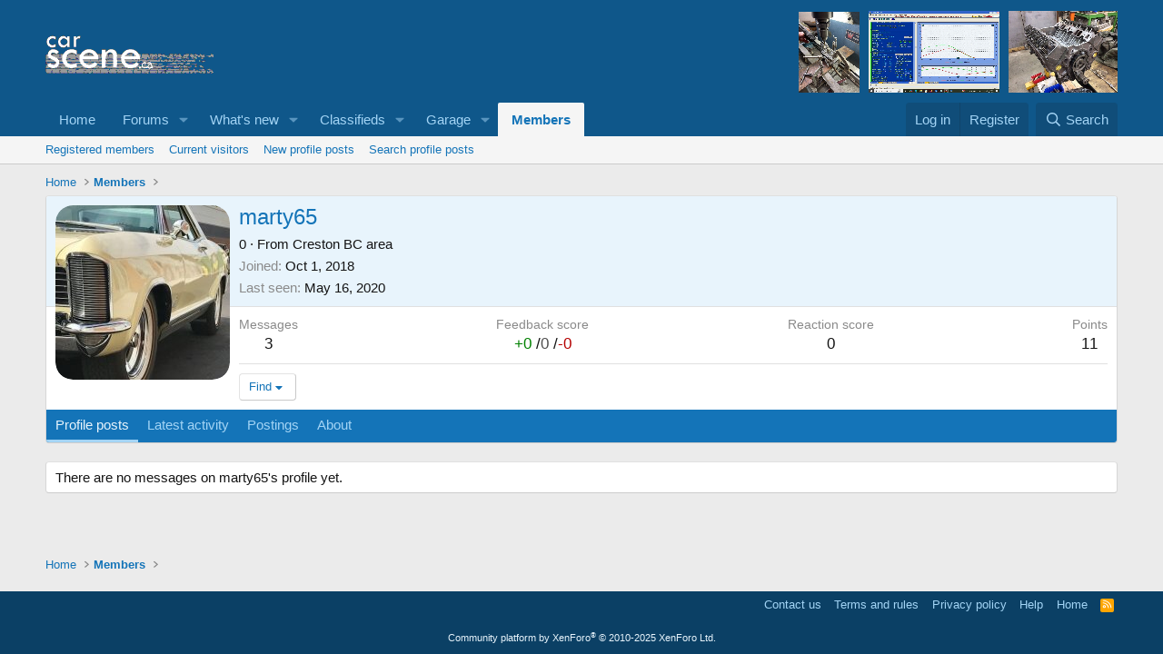

--- FILE ---
content_type: text/css; charset=utf-8
request_url: https://www.carscene.ca/community/css.php?css=public%3Aandy_headerthumbs.less&s=1&l=1&d=1766704211&k=e90d397679f0e58524da15bae6774ed2c08c4a61
body_size: -200
content:
@charset "UTF-8";

/********* public:andy_headerthumbs.less ********/
.headerthumbs-block{float:right;margin:6px 0px 0px 0px}.headerthumbs-block img{margin:0px 0px 0px 6px}